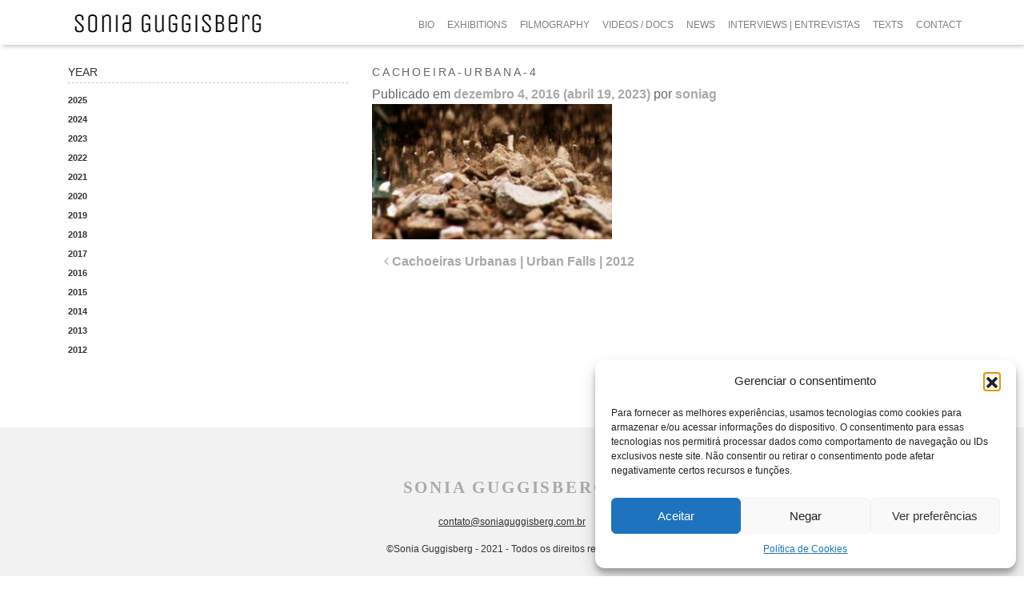

--- FILE ---
content_type: text/html; charset=UTF-8
request_url: https://www.soniaguggisberg.com/exhibitions/urban-falls-2012/cachoeira-urbana-4/
body_size: 14999
content:
<!DOCTYPE html>
<html lang="pt-BR">
<head>
	<meta charset="UTF-8">
	<meta name="viewport" content="width=device-width, initial-scale=1, shrink-to-fit=no">
	<meta name="mobile-web-app-capable" content="yes">
	<meta name="apple-mobile-web-app-capable" content="yes">
	<meta name="apple-mobile-web-app-title" content="Sonia Guggisberg - ">
	<link rel="profile" href="http://gmpg.org/xfn/11">
	<link rel="pingback" href="https://www.soniaguggisberg.com/xmlrpc.php">
	<meta name="google-site-verification" content="peQ_t9Tysb5V_uSSQleZH4FcFCMxIIaObtUEmglUN6Q" />

	<!-- Google Tag Manager + Consent Mode v2 -->
	<script>
	  window.dataLayerPYS = window.dataLayerPYS || [];
	  function gtag(){dataLayerPYS.push(arguments);}

	  // Consent Mode v2: negado por padrão até o usuário aceitar
	  gtag('consent', 'default', {
	    'ad_storage': 'denied',
	    'analytics_storage': 'denied',
	    'functionality_storage': 'denied',
	    'personalization_storage': 'denied',
	    'security_storage': 'granted'
	  });
	</script>
	<script>
	  (function(w,d,s,l,i){w[l]=w[l]||[];w[l].push({'gtm.start':
	  new Date().getTime(),event:'gtm.js'});var f=d.getElementsByTagName(s)[0],
	  j=d.createElement(s),dl=l!='dataLayer'?'&l='+l:'';j.async=true;j.src=
	  'https://www.googletagmanager.com/gtm.js?id='+i+dl;f.parentNode.insertBefore(j,f);
	  })(window,document,'script','dataLayer','GTM-WX5GLM56');
	</script>
	<!-- End Google Tag Manager -->

	<meta name='robots' content='index, follow, max-image-preview:large, max-snippet:-1, max-video-preview:-1' />
	<style>img:is([sizes="auto" i], [sizes^="auto," i]) { contain-intrinsic-size: 3000px 1500px }</style>
	<meta name="google-site-verification" content="peQ_t9Tysb5V_uSSQleZH4FcFCMxIIaObtUEmglUN6Q" />

<!-- Google Tag Manager by PYS -->
    <script data-cfasync="false" data-pagespeed-no-defer>
	    window.dataLayerPYS = window.dataLayerPYS || [];
	</script>
<!-- End Google Tag Manager by PYS -->
	<!-- This site is optimized with the Yoast SEO plugin v26.0 - https://yoast.com/wordpress/plugins/seo/ -->
	<title>cachoeira-urbana-4 - Sonia Guggisberg</title>
	<link rel="canonical" href="https://www.soniaguggisberg.com/exhibitions/urban-falls-2012/cachoeira-urbana-4/" />
	<meta property="og:locale" content="pt_BR" />
	<meta property="og:type" content="article" />
	<meta property="og:title" content="cachoeira-urbana-4 - Sonia Guggisberg" />
	<meta property="og:description" content="[...]Leia mais... from cachoeira-urbana-4" />
	<meta property="og:url" content="https://www.soniaguggisberg.com/exhibitions/urban-falls-2012/cachoeira-urbana-4/" />
	<meta property="og:site_name" content="Sonia Guggisberg" />
	<meta property="article:modified_time" content="2023-04-19T21:05:18+00:00" />
	<meta property="og:image" content="https://www.soniaguggisberg.com/exhibitions/urban-falls-2012/cachoeira-urbana-4" />
	<meta property="og:image:width" content="1422" />
	<meta property="og:image:height" content="800" />
	<meta property="og:image:type" content="image/jpeg" />
	<meta name="twitter:card" content="summary_large_image" />
	<script type="application/ld+json" class="yoast-schema-graph">{"@context":"https://schema.org","@graph":[{"@type":"WebPage","@id":"https://www.soniaguggisberg.com/exhibitions/urban-falls-2012/cachoeira-urbana-4/","url":"https://www.soniaguggisberg.com/exhibitions/urban-falls-2012/cachoeira-urbana-4/","name":"cachoeira-urbana-4 - Sonia Guggisberg","isPartOf":{"@id":"https://www.soniaguggisberg.com/#website"},"primaryImageOfPage":{"@id":"https://www.soniaguggisberg.com/exhibitions/urban-falls-2012/cachoeira-urbana-4/#primaryimage"},"image":{"@id":"https://www.soniaguggisberg.com/exhibitions/urban-falls-2012/cachoeira-urbana-4/#primaryimage"},"thumbnailUrl":"https://www.soniaguggisberg.com/wp-content/uploads/2016/12/Cachoeira-urbana-4.jpg","datePublished":"2016-12-04T23:05:20+00:00","dateModified":"2023-04-19T21:05:18+00:00","breadcrumb":{"@id":"https://www.soniaguggisberg.com/exhibitions/urban-falls-2012/cachoeira-urbana-4/#breadcrumb"},"inLanguage":"pt-BR","potentialAction":[{"@type":"ReadAction","target":["https://www.soniaguggisberg.com/exhibitions/urban-falls-2012/cachoeira-urbana-4/"]}]},{"@type":"ImageObject","inLanguage":"pt-BR","@id":"https://www.soniaguggisberg.com/exhibitions/urban-falls-2012/cachoeira-urbana-4/#primaryimage","url":"https://www.soniaguggisberg.com/wp-content/uploads/2016/12/Cachoeira-urbana-4.jpg","contentUrl":"https://www.soniaguggisberg.com/wp-content/uploads/2016/12/Cachoeira-urbana-4.jpg","width":1422,"height":800},{"@type":"BreadcrumbList","@id":"https://www.soniaguggisberg.com/exhibitions/urban-falls-2012/cachoeira-urbana-4/#breadcrumb","itemListElement":[{"@type":"ListItem","position":1,"name":"Home","item":"https://www.soniaguggisberg.com/"},{"@type":"ListItem","position":2,"name":"Cachoeiras Urbanas | Urban Falls | 2012","item":"https://www.soniaguggisberg.com/exhibitions/urban-falls-2012/"},{"@type":"ListItem","position":3,"name":"cachoeira-urbana-4"}]},{"@type":"WebSite","@id":"https://www.soniaguggisberg.com/#website","url":"https://www.soniaguggisberg.com/","name":"Sonia Guggisberg","description":"","publisher":{"@id":"https://www.soniaguggisberg.com/#organization"},"potentialAction":[{"@type":"SearchAction","target":{"@type":"EntryPoint","urlTemplate":"https://www.soniaguggisberg.com/?s={search_term_string}"},"query-input":{"@type":"PropertyValueSpecification","valueRequired":true,"valueName":"search_term_string"}}],"inLanguage":"pt-BR"},{"@type":"Organization","@id":"https://www.soniaguggisberg.com/#organization","name":"Sonia Guggisberg","url":"https://www.soniaguggisberg.com/","logo":{"@type":"ImageObject","inLanguage":"pt-BR","@id":"https://www.soniaguggisberg.com/#/schema/logo/image/","url":"https://www.soniaguggisberg.com/wp-content/uploads/2023/03/cropped-cropped-logo-Sonia-Guggisberg.png","contentUrl":"https://www.soniaguggisberg.com/wp-content/uploads/2023/03/cropped-cropped-logo-Sonia-Guggisberg.png","width":250,"height":70,"caption":"Sonia Guggisberg"},"image":{"@id":"https://www.soniaguggisberg.com/#/schema/logo/image/"}}]}</script>
	<!-- / Yoast SEO plugin. -->


<link rel='dns-prefetch' href='//fonts.googleapis.com' />
<link rel="alternate" type="application/rss+xml" title="Feed para Sonia Guggisberg &raquo;" href="https://www.soniaguggisberg.com/feed/" />
<link rel="alternate" type="application/rss+xml" title="Feed de comentários para Sonia Guggisberg &raquo;" href="https://www.soniaguggisberg.com/comments/feed/" />
		<style>
			.lazyload,
			.lazyloading {
				max-width: 100%;
			}
		</style>
		<script>
window._wpemojiSettings = {"baseUrl":"https:\/\/s.w.org\/images\/core\/emoji\/16.0.1\/72x72\/","ext":".png","svgUrl":"https:\/\/s.w.org\/images\/core\/emoji\/16.0.1\/svg\/","svgExt":".svg","source":{"concatemoji":"https:\/\/www.soniaguggisberg.com\/wp-includes\/js\/wp-emoji-release.min.js?ver=6.8.3"}};
/*! This file is auto-generated */
!function(s,n){var o,i,e;function c(e){try{var t={supportTests:e,timestamp:(new Date).valueOf()};sessionStorage.setItem(o,JSON.stringify(t))}catch(e){}}function p(e,t,n){e.clearRect(0,0,e.canvas.width,e.canvas.height),e.fillText(t,0,0);var t=new Uint32Array(e.getImageData(0,0,e.canvas.width,e.canvas.height).data),a=(e.clearRect(0,0,e.canvas.width,e.canvas.height),e.fillText(n,0,0),new Uint32Array(e.getImageData(0,0,e.canvas.width,e.canvas.height).data));return t.every(function(e,t){return e===a[t]})}function u(e,t){e.clearRect(0,0,e.canvas.width,e.canvas.height),e.fillText(t,0,0);for(var n=e.getImageData(16,16,1,1),a=0;a<n.data.length;a++)if(0!==n.data[a])return!1;return!0}function f(e,t,n,a){switch(t){case"flag":return n(e,"\ud83c\udff3\ufe0f\u200d\u26a7\ufe0f","\ud83c\udff3\ufe0f\u200b\u26a7\ufe0f")?!1:!n(e,"\ud83c\udde8\ud83c\uddf6","\ud83c\udde8\u200b\ud83c\uddf6")&&!n(e,"\ud83c\udff4\udb40\udc67\udb40\udc62\udb40\udc65\udb40\udc6e\udb40\udc67\udb40\udc7f","\ud83c\udff4\u200b\udb40\udc67\u200b\udb40\udc62\u200b\udb40\udc65\u200b\udb40\udc6e\u200b\udb40\udc67\u200b\udb40\udc7f");case"emoji":return!a(e,"\ud83e\udedf")}return!1}function g(e,t,n,a){var r="undefined"!=typeof WorkerGlobalScope&&self instanceof WorkerGlobalScope?new OffscreenCanvas(300,150):s.createElement("canvas"),o=r.getContext("2d",{willReadFrequently:!0}),i=(o.textBaseline="top",o.font="600 32px Arial",{});return e.forEach(function(e){i[e]=t(o,e,n,a)}),i}function t(e){var t=s.createElement("script");t.src=e,t.defer=!0,s.head.appendChild(t)}"undefined"!=typeof Promise&&(o="wpEmojiSettingsSupports",i=["flag","emoji"],n.supports={everything:!0,everythingExceptFlag:!0},e=new Promise(function(e){s.addEventListener("DOMContentLoaded",e,{once:!0})}),new Promise(function(t){var n=function(){try{var e=JSON.parse(sessionStorage.getItem(o));if("object"==typeof e&&"number"==typeof e.timestamp&&(new Date).valueOf()<e.timestamp+604800&&"object"==typeof e.supportTests)return e.supportTests}catch(e){}return null}();if(!n){if("undefined"!=typeof Worker&&"undefined"!=typeof OffscreenCanvas&&"undefined"!=typeof URL&&URL.createObjectURL&&"undefined"!=typeof Blob)try{var e="postMessage("+g.toString()+"("+[JSON.stringify(i),f.toString(),p.toString(),u.toString()].join(",")+"));",a=new Blob([e],{type:"text/javascript"}),r=new Worker(URL.createObjectURL(a),{name:"wpTestEmojiSupports"});return void(r.onmessage=function(e){c(n=e.data),r.terminate(),t(n)})}catch(e){}c(n=g(i,f,p,u))}t(n)}).then(function(e){for(var t in e)n.supports[t]=e[t],n.supports.everything=n.supports.everything&&n.supports[t],"flag"!==t&&(n.supports.everythingExceptFlag=n.supports.everythingExceptFlag&&n.supports[t]);n.supports.everythingExceptFlag=n.supports.everythingExceptFlag&&!n.supports.flag,n.DOMReady=!1,n.readyCallback=function(){n.DOMReady=!0}}).then(function(){return e}).then(function(){var e;n.supports.everything||(n.readyCallback(),(e=n.source||{}).concatemoji?t(e.concatemoji):e.wpemoji&&e.twemoji&&(t(e.twemoji),t(e.wpemoji)))}))}((window,document),window._wpemojiSettings);
</script>
<link rel='stylesheet' id='jquery.prettyphoto-css' href='https://www.soniaguggisberg.com/wp-content/plugins/wp-video-lightbox/css/prettyPhoto.css?ver=6.8.3' media='all' />
<link rel='stylesheet' id='video-lightbox-css' href='https://www.soniaguggisberg.com/wp-content/plugins/wp-video-lightbox/wp-video-lightbox.css?ver=6.8.3' media='all' />
<style id='wp-emoji-styles-inline-css'>

	img.wp-smiley, img.emoji {
		display: inline !important;
		border: none !important;
		box-shadow: none !important;
		height: 1em !important;
		width: 1em !important;
		margin: 0 0.07em !important;
		vertical-align: -0.1em !important;
		background: none !important;
		padding: 0 !important;
	}
</style>
<link rel='stylesheet' id='wp-block-library-css' href='https://www.soniaguggisberg.com/wp-includes/css/dist/block-library/style.min.css?ver=6.8.3' media='all' />
<style id='classic-theme-styles-inline-css'>
/*! This file is auto-generated */
.wp-block-button__link{color:#fff;background-color:#32373c;border-radius:9999px;box-shadow:none;text-decoration:none;padding:calc(.667em + 2px) calc(1.333em + 2px);font-size:1.125em}.wp-block-file__button{background:#32373c;color:#fff;text-decoration:none}
</style>
<style id='global-styles-inline-css'>
:root{--wp--preset--aspect-ratio--square: 1;--wp--preset--aspect-ratio--4-3: 4/3;--wp--preset--aspect-ratio--3-4: 3/4;--wp--preset--aspect-ratio--3-2: 3/2;--wp--preset--aspect-ratio--2-3: 2/3;--wp--preset--aspect-ratio--16-9: 16/9;--wp--preset--aspect-ratio--9-16: 9/16;--wp--preset--color--black: #000000;--wp--preset--color--cyan-bluish-gray: #abb8c3;--wp--preset--color--white: #fff;--wp--preset--color--pale-pink: #f78da7;--wp--preset--color--vivid-red: #cf2e2e;--wp--preset--color--luminous-vivid-orange: #ff6900;--wp--preset--color--luminous-vivid-amber: #fcb900;--wp--preset--color--light-green-cyan: #7bdcb5;--wp--preset--color--vivid-green-cyan: #00d084;--wp--preset--color--pale-cyan-blue: #8ed1fc;--wp--preset--color--vivid-cyan-blue: #0693e3;--wp--preset--color--vivid-purple: #9b51e0;--wp--preset--color--blue: #007bff;--wp--preset--color--indigo: #6610f2;--wp--preset--color--purple: #5533ff;--wp--preset--color--pink: #e83e8c;--wp--preset--color--red: #dc3545;--wp--preset--color--orange: #fd7e14;--wp--preset--color--yellow: #ffc107;--wp--preset--color--green: #28a745;--wp--preset--color--teal: #20c997;--wp--preset--color--cyan: #17a2b8;--wp--preset--color--gray: #6c757d;--wp--preset--color--gray-dark: #343a40;--wp--preset--gradient--vivid-cyan-blue-to-vivid-purple: linear-gradient(135deg,rgba(6,147,227,1) 0%,rgb(155,81,224) 100%);--wp--preset--gradient--light-green-cyan-to-vivid-green-cyan: linear-gradient(135deg,rgb(122,220,180) 0%,rgb(0,208,130) 100%);--wp--preset--gradient--luminous-vivid-amber-to-luminous-vivid-orange: linear-gradient(135deg,rgba(252,185,0,1) 0%,rgba(255,105,0,1) 100%);--wp--preset--gradient--luminous-vivid-orange-to-vivid-red: linear-gradient(135deg,rgba(255,105,0,1) 0%,rgb(207,46,46) 100%);--wp--preset--gradient--very-light-gray-to-cyan-bluish-gray: linear-gradient(135deg,rgb(238,238,238) 0%,rgb(169,184,195) 100%);--wp--preset--gradient--cool-to-warm-spectrum: linear-gradient(135deg,rgb(74,234,220) 0%,rgb(151,120,209) 20%,rgb(207,42,186) 40%,rgb(238,44,130) 60%,rgb(251,105,98) 80%,rgb(254,248,76) 100%);--wp--preset--gradient--blush-light-purple: linear-gradient(135deg,rgb(255,206,236) 0%,rgb(152,150,240) 100%);--wp--preset--gradient--blush-bordeaux: linear-gradient(135deg,rgb(254,205,165) 0%,rgb(254,45,45) 50%,rgb(107,0,62) 100%);--wp--preset--gradient--luminous-dusk: linear-gradient(135deg,rgb(255,203,112) 0%,rgb(199,81,192) 50%,rgb(65,88,208) 100%);--wp--preset--gradient--pale-ocean: linear-gradient(135deg,rgb(255,245,203) 0%,rgb(182,227,212) 50%,rgb(51,167,181) 100%);--wp--preset--gradient--electric-grass: linear-gradient(135deg,rgb(202,248,128) 0%,rgb(113,206,126) 100%);--wp--preset--gradient--midnight: linear-gradient(135deg,rgb(2,3,129) 0%,rgb(40,116,252) 100%);--wp--preset--font-size--small: 13px;--wp--preset--font-size--medium: 20px;--wp--preset--font-size--large: 36px;--wp--preset--font-size--x-large: 42px;--wp--preset--spacing--20: 0.44rem;--wp--preset--spacing--30: 0.67rem;--wp--preset--spacing--40: 1rem;--wp--preset--spacing--50: 1.5rem;--wp--preset--spacing--60: 2.25rem;--wp--preset--spacing--70: 3.38rem;--wp--preset--spacing--80: 5.06rem;--wp--preset--shadow--natural: 6px 6px 9px rgba(0, 0, 0, 0.2);--wp--preset--shadow--deep: 12px 12px 50px rgba(0, 0, 0, 0.4);--wp--preset--shadow--sharp: 6px 6px 0px rgba(0, 0, 0, 0.2);--wp--preset--shadow--outlined: 6px 6px 0px -3px rgba(255, 255, 255, 1), 6px 6px rgba(0, 0, 0, 1);--wp--preset--shadow--crisp: 6px 6px 0px rgba(0, 0, 0, 1);}:where(.is-layout-flex){gap: 0.5em;}:where(.is-layout-grid){gap: 0.5em;}body .is-layout-flex{display: flex;}.is-layout-flex{flex-wrap: wrap;align-items: center;}.is-layout-flex > :is(*, div){margin: 0;}body .is-layout-grid{display: grid;}.is-layout-grid > :is(*, div){margin: 0;}:where(.wp-block-columns.is-layout-flex){gap: 2em;}:where(.wp-block-columns.is-layout-grid){gap: 2em;}:where(.wp-block-post-template.is-layout-flex){gap: 1.25em;}:where(.wp-block-post-template.is-layout-grid){gap: 1.25em;}.has-black-color{color: var(--wp--preset--color--black) !important;}.has-cyan-bluish-gray-color{color: var(--wp--preset--color--cyan-bluish-gray) !important;}.has-white-color{color: var(--wp--preset--color--white) !important;}.has-pale-pink-color{color: var(--wp--preset--color--pale-pink) !important;}.has-vivid-red-color{color: var(--wp--preset--color--vivid-red) !important;}.has-luminous-vivid-orange-color{color: var(--wp--preset--color--luminous-vivid-orange) !important;}.has-luminous-vivid-amber-color{color: var(--wp--preset--color--luminous-vivid-amber) !important;}.has-light-green-cyan-color{color: var(--wp--preset--color--light-green-cyan) !important;}.has-vivid-green-cyan-color{color: var(--wp--preset--color--vivid-green-cyan) !important;}.has-pale-cyan-blue-color{color: var(--wp--preset--color--pale-cyan-blue) !important;}.has-vivid-cyan-blue-color{color: var(--wp--preset--color--vivid-cyan-blue) !important;}.has-vivid-purple-color{color: var(--wp--preset--color--vivid-purple) !important;}.has-black-background-color{background-color: var(--wp--preset--color--black) !important;}.has-cyan-bluish-gray-background-color{background-color: var(--wp--preset--color--cyan-bluish-gray) !important;}.has-white-background-color{background-color: var(--wp--preset--color--white) !important;}.has-pale-pink-background-color{background-color: var(--wp--preset--color--pale-pink) !important;}.has-vivid-red-background-color{background-color: var(--wp--preset--color--vivid-red) !important;}.has-luminous-vivid-orange-background-color{background-color: var(--wp--preset--color--luminous-vivid-orange) !important;}.has-luminous-vivid-amber-background-color{background-color: var(--wp--preset--color--luminous-vivid-amber) !important;}.has-light-green-cyan-background-color{background-color: var(--wp--preset--color--light-green-cyan) !important;}.has-vivid-green-cyan-background-color{background-color: var(--wp--preset--color--vivid-green-cyan) !important;}.has-pale-cyan-blue-background-color{background-color: var(--wp--preset--color--pale-cyan-blue) !important;}.has-vivid-cyan-blue-background-color{background-color: var(--wp--preset--color--vivid-cyan-blue) !important;}.has-vivid-purple-background-color{background-color: var(--wp--preset--color--vivid-purple) !important;}.has-black-border-color{border-color: var(--wp--preset--color--black) !important;}.has-cyan-bluish-gray-border-color{border-color: var(--wp--preset--color--cyan-bluish-gray) !important;}.has-white-border-color{border-color: var(--wp--preset--color--white) !important;}.has-pale-pink-border-color{border-color: var(--wp--preset--color--pale-pink) !important;}.has-vivid-red-border-color{border-color: var(--wp--preset--color--vivid-red) !important;}.has-luminous-vivid-orange-border-color{border-color: var(--wp--preset--color--luminous-vivid-orange) !important;}.has-luminous-vivid-amber-border-color{border-color: var(--wp--preset--color--luminous-vivid-amber) !important;}.has-light-green-cyan-border-color{border-color: var(--wp--preset--color--light-green-cyan) !important;}.has-vivid-green-cyan-border-color{border-color: var(--wp--preset--color--vivid-green-cyan) !important;}.has-pale-cyan-blue-border-color{border-color: var(--wp--preset--color--pale-cyan-blue) !important;}.has-vivid-cyan-blue-border-color{border-color: var(--wp--preset--color--vivid-cyan-blue) !important;}.has-vivid-purple-border-color{border-color: var(--wp--preset--color--vivid-purple) !important;}.has-vivid-cyan-blue-to-vivid-purple-gradient-background{background: var(--wp--preset--gradient--vivid-cyan-blue-to-vivid-purple) !important;}.has-light-green-cyan-to-vivid-green-cyan-gradient-background{background: var(--wp--preset--gradient--light-green-cyan-to-vivid-green-cyan) !important;}.has-luminous-vivid-amber-to-luminous-vivid-orange-gradient-background{background: var(--wp--preset--gradient--luminous-vivid-amber-to-luminous-vivid-orange) !important;}.has-luminous-vivid-orange-to-vivid-red-gradient-background{background: var(--wp--preset--gradient--luminous-vivid-orange-to-vivid-red) !important;}.has-very-light-gray-to-cyan-bluish-gray-gradient-background{background: var(--wp--preset--gradient--very-light-gray-to-cyan-bluish-gray) !important;}.has-cool-to-warm-spectrum-gradient-background{background: var(--wp--preset--gradient--cool-to-warm-spectrum) !important;}.has-blush-light-purple-gradient-background{background: var(--wp--preset--gradient--blush-light-purple) !important;}.has-blush-bordeaux-gradient-background{background: var(--wp--preset--gradient--blush-bordeaux) !important;}.has-luminous-dusk-gradient-background{background: var(--wp--preset--gradient--luminous-dusk) !important;}.has-pale-ocean-gradient-background{background: var(--wp--preset--gradient--pale-ocean) !important;}.has-electric-grass-gradient-background{background: var(--wp--preset--gradient--electric-grass) !important;}.has-midnight-gradient-background{background: var(--wp--preset--gradient--midnight) !important;}.has-small-font-size{font-size: var(--wp--preset--font-size--small) !important;}.has-medium-font-size{font-size: var(--wp--preset--font-size--medium) !important;}.has-large-font-size{font-size: var(--wp--preset--font-size--large) !important;}.has-x-large-font-size{font-size: var(--wp--preset--font-size--x-large) !important;}
:where(.wp-block-post-template.is-layout-flex){gap: 1.25em;}:where(.wp-block-post-template.is-layout-grid){gap: 1.25em;}
:where(.wp-block-columns.is-layout-flex){gap: 2em;}:where(.wp-block-columns.is-layout-grid){gap: 2em;}
:root :where(.wp-block-pullquote){font-size: 1.5em;line-height: 1.6;}
</style>
<link rel='stylesheet' id='cmplz-general-css' href='https://www.soniaguggisberg.com/wp-content/plugins/complianz-gdpr/assets/css/cookieblocker.min.css?ver=1757541088' media='all' />
<link rel='stylesheet' id='child-understrap-styles-css' href='https://www.soniaguggisberg.com/wp-content/themes/understrap-child/css/child-theme.css?ver=0.1.6' media='all' />
<link rel='stylesheet' id='wpb-google-fonts-css' href='http://fonts.googleapis.com/css?family=Unica+One%7COpen+Sans%3A400&#038;ver=6.8.3' media='all' />
<script src="https://www.soniaguggisberg.com/wp-includes/js/jquery/jquery.min.js?ver=3.7.1" id="jquery-core-js"></script>
<script src="https://www.soniaguggisberg.com/wp-includes/js/jquery/jquery-migrate.min.js?ver=3.4.1" id="jquery-migrate-js"></script>
<script type="text/plain" data-service="youtube" data-category="marketing" data-cmplz-src="https://www.soniaguggisberg.com/wp-content/plugins/wp-video-lightbox/js/jquery.prettyPhoto.js?ver=3.1.6" id="jquery.prettyphoto-js"></script>
<script type="text/plain" data-service="youtube" data-category="marketing" id="video-lightbox-js-extra">
var vlpp_vars = {"prettyPhoto_rel":"wp-video-lightbox","animation_speed":"fast","slideshow":"5000","autoplay_slideshow":"false","opacity":"0.80","show_title":"true","allow_resize":"true","allow_expand":"true","default_width":"640","default_height":"480","counter_separator_label":"\/","theme":"pp_default","horizontal_padding":"20","hideflash":"false","wmode":"opaque","autoplay":"false","modal":"false","deeplinking":"false","overlay_gallery":"true","overlay_gallery_max":"30","keyboard_shortcuts":"true","ie6_fallback":"true"};
</script>
<script type="text/plain" data-service="youtube" data-category="marketing" data-cmplz-src="https://www.soniaguggisberg.com/wp-content/plugins/wp-video-lightbox/js/video-lightbox.js?ver=3.1.6" id="video-lightbox-js"></script>
<script src="https://www.soniaguggisberg.com/wp-content/plugins/happy-elementor-addons/assets/vendor/dom-purify/purify.min.js?ver=3.1.6" id="dom-purify-js"></script>
<link rel="https://api.w.org/" href="https://www.soniaguggisberg.com/wp-json/" /><link rel="alternate" title="JSON" type="application/json" href="https://www.soniaguggisberg.com/wp-json/wp/v2/media/86" /><link rel="EditURI" type="application/rsd+xml" title="RSD" href="https://www.soniaguggisberg.com/xmlrpc.php?rsd" />
<meta name="generator" content="WordPress 6.8.3" />
<link rel='shortlink' href='https://www.soniaguggisberg.com/?p=86' />
<link rel="alternate" title="oEmbed (JSON)" type="application/json+oembed" href="https://www.soniaguggisberg.com/wp-json/oembed/1.0/embed?url=https%3A%2F%2Fwww.soniaguggisberg.com%2Fexhibitions%2Furban-falls-2012%2Fcachoeira-urbana-4%2F" />
<link rel="alternate" title="oEmbed (XML)" type="text/xml+oembed" href="https://www.soniaguggisberg.com/wp-json/oembed/1.0/embed?url=https%3A%2F%2Fwww.soniaguggisberg.com%2Fexhibitions%2Furban-falls-2012%2Fcachoeira-urbana-4%2F&#038;format=xml" />
<script type="text/plain" data-service="youtube" data-category="marketing">
            WP_VIDEO_LIGHTBOX_VERSION="1.9.12";
            WP_VID_LIGHTBOX_URL="https://www.soniaguggisberg.com/wp-content/plugins/wp-video-lightbox";
                        function wpvl_paramReplace(name, string, value) {
                // Find the param with regex
                // Grab the first character in the returned string (should be ? or &)
                // Replace our href string with our new value, passing on the name and delimeter

                var re = new RegExp("[\?&]" + name + "=([^&#]*)");
                var matches = re.exec(string);
                var newString;

                if (matches === null) {
                    // if there are no params, append the parameter
                    newString = string + '?' + name + '=' + value;
                } else {
                    var delimeter = matches[0].charAt(0);
                    newString = string.replace(re, delimeter + name + "=" + value);
                }
                return newString;
            }
            </script>			<style>.cmplz-hidden {
					display: none !important;
				}</style>		<script>
			document.documentElement.className = document.documentElement.className.replace('no-js', 'js');
		</script>
				<style>
			.no-js img.lazyload {
				display: none;
			}

			figure.wp-block-image img.lazyloading {
				min-width: 150px;
			}

			.lazyload,
			.lazyloading {
				--smush-placeholder-width: 100px;
				--smush-placeholder-aspect-ratio: 1/1;
				width: var(--smush-image-width, var(--smush-placeholder-width)) !important;
				aspect-ratio: var(--smush-image-aspect-ratio, var(--smush-placeholder-aspect-ratio)) !important;
			}

						.lazyload, .lazyloading {
				opacity: 0;
			}

			.lazyloaded {
				opacity: 1;
				transition: opacity 400ms;
				transition-delay: 0ms;
			}

					</style>
		<meta name="mobile-web-app-capable" content="yes">
<meta name="apple-mobile-web-app-capable" content="yes">
<meta name="apple-mobile-web-app-title" content="Sonia Guggisberg - ">
<meta name="generator" content="Elementor 3.32.2; features: e_font_icon_svg, additional_custom_breakpoints; settings: css_print_method-external, google_font-enabled, font_display-auto">
<style>.recentcomments a{display:inline !important;padding:0 !important;margin:0 !important;}</style>			<style>
				.e-con.e-parent:nth-of-type(n+4):not(.e-lazyloaded):not(.e-no-lazyload),
				.e-con.e-parent:nth-of-type(n+4):not(.e-lazyloaded):not(.e-no-lazyload) * {
					background-image: none !important;
				}
				@media screen and (max-height: 1024px) {
					.e-con.e-parent:nth-of-type(n+3):not(.e-lazyloaded):not(.e-no-lazyload),
					.e-con.e-parent:nth-of-type(n+3):not(.e-lazyloaded):not(.e-no-lazyload) * {
						background-image: none !important;
					}
				}
				@media screen and (max-height: 640px) {
					.e-con.e-parent:nth-of-type(n+2):not(.e-lazyloaded):not(.e-no-lazyload),
					.e-con.e-parent:nth-of-type(n+2):not(.e-lazyloaded):not(.e-no-lazyload) * {
						background-image: none !important;
					}
				}
			</style>
			<link rel="icon" href="https://www.soniaguggisberg.com/wp-content/uploads/2021/05/Screenshot_2021-05-10-PUBLICACOES-PUBLICATIONS-Sonia-Guggisberg.png" sizes="32x32" />
<link rel="icon" href="https://www.soniaguggisberg.com/wp-content/uploads/2021/05/Screenshot_2021-05-10-PUBLICACOES-PUBLICATIONS-Sonia-Guggisberg.png" sizes="192x192" />
<link rel="apple-touch-icon" href="https://www.soniaguggisberg.com/wp-content/uploads/2021/05/Screenshot_2021-05-10-PUBLICACOES-PUBLICATIONS-Sonia-Guggisberg.png" />
<meta name="msapplication-TileImage" content="https://www.soniaguggisberg.com/wp-content/uploads/2021/05/Screenshot_2021-05-10-PUBLICACOES-PUBLICATIONS-Sonia-Guggisberg.png" />
		<style id="wp-custom-css">
			/* .unite-gallery .ug-thumbs-grid {
    width: 180px !important;
    min-height: 520px !important;
} */

.postid-2644 .ug-slider-wrapper .ug-item-wrapper {
    height: 500px !important;
}

.navbar-dark .navbar-nav .nav-link {
    color: rgba(0, 0, 0, 0.75);
    font-weight: 500;
}

.navbar-dark .navbar-nav .nav-link:hover {
    color: rgba(0, 0, 0, 0.95);
    font-weight: 500;
}

#wrapper-navbar nav {
    background-color: white !important;
    box-shadow: 2px 2px 6px -1px rgba(0, 0, 0, 0.3);
}

h1,
h2,
h3,
h4,
h5,
h6,
body,
p {
    color: #666666
}

.unite-gallery .ug-thumbs-grid .ug-thumb-wrapper {
    -webkit-box-shadow: 2px 2px 8px #ccc;
    box-shadow: 2px 2px 8px #ccc;
}

.exhibition-content-english strong,
.exhibition-content-portuguese strong,
.video-text h2,
h2 strong {
    font-family: 'Unica one';
    color: #333 !important;
    line-height: 1.9;
    font-size: 20px;
    font-weight: 500;
}

.exhibition-page .exhibition .exhibition-videos-vimeo button {
    font-family: 'Unica one';
    color: #333 !important;
    line-height: 1.9;
    font-size: 20px;
    font-weight: 400;
}

.exhibition-page .exhibition .exhibition-title {
    background-color: white !important;
}

.exhibition-page .exhibition .exhibition-title {
    background-color: white;
}

.parallax.header-parallax {
    height: 312px;
}

.exhibition-page .exhibition .exhibition-header .exhibition-button {
    cursor: pointer;
    font-weight: 400;
    text-transform: uppercase;
    font-size: 16px;
    margin-top: -93px;
    font-family: 'Unica one';
    color: #333;
    line-height: 1.9;
}

.site.blog,
.site.interviews,
.site.contact {
    background-color: #fff !important;
}

.site.blog h1,
.site.blog .wrapper h1,
.site.blog .wrapper h2,
.site.blog .wrapper h2,
.site.blog .wrapper p,
.site.blog .wrapper .widget-title,
.site.blog .wrapper a,
.site.blog .wrapper label,
.site.interviews .wrapper h2,
.site.interviews .wrapper h2,
.site.interviews .wrapper p,
.site.interviews .wrapper .widget-title,
.site.interviews .wrapper a,
.site.interviews .wrapper label,
.site.contact .wrapper h2,
.site.contact .wrapper h2,
.site.contact .wrapper p,
.site.contact .wrapper .widget-title,
.site.contact .wrapper a,
.site.contact .wrapper label,
p a,
p {
    color: #333 !important;
}

.widget-area #annual_archive_widget-2 ul li a,
#annual_archive_widget-2 .widget-title {
    color: #333 !important;
}

.exhibition-page .exhibition .exhibition-title::before {
    background-color: white
}

.new-exhibitions-page .exhibition-item-cover:hover .exhibition-title {
    opacity: 1;
    border: 1px solid white !important;
    padding: 13px 13px 10px 13px !important;
}

.exhibition-page .exhibition .exhibition-title,
.exhibition-page .exhibition .exhibition-header .exhibition-button {
    font-size: 20px;
}

@media only screen and (min-width: 743px) {
    .row-exh-content {
        height: min-content;
    }
    .col-exh-content {
        background-color: rgba(255, 255, 255, 0.9);
        padding: 12px 14px 5px 15px;
    }
    .ficha-inferior {
        display: none;
    }
}

@media only screen and (max-width: 742px) {
    .row-exh-content {
        display: none;
    }
    .ficha-inferior {
        display: inline;
    }
    /* 	.exhibition-content-english {
    background-color: #ddd;
    margin: 15px 0px;
    padding-top: 15px;
	} */
}

@media only screen and (max-width: 319px) and (min-width: 0px) {
    .postid-2644 .ug-slider-wrapper .ug-item-wrapper {
        top: -176px !important;
    }
}

@media only screen and (max-width: 340px) and (min-width: 320px) {
    .postid-2644 .ug-slider-wrapper .ug-item-wrapper {
        top: -120px !important;
    }
}

@media only screen and (max-width: 415px) and (min-width: 341px) {
    .postid-2644 .ug-slider-wrapper .ug-item-wrapper {
        top: -110px !important;
    }
}

@media only screen and (max-width: 754px) and (min-width: 416px) {
    .postid-2644 .ug-slider-wrapper .ug-item-wrapper {
        top: -61px !important;
    }
}

.ug-thumb-selected {
    border: 2px solid black;
    box-shadow: 2px 2px 8px #777 !important;
}

#navbarNavDropdown {
    background-color: rgba(255, 255, 255, 0.90);
    top: 56px;
}

.new-exhibitions-page #content {
    max-width: 1208px;
}


.archive-post .archive-info .archive-text h2 {
    font-family: 'Unica one';
    color: #333 !important;
    line-height: 1.9;
    font-size: 20px;
    font-weight: 500;
}
		</style>
		</head>


<body data-cmplz=1 class="attachment wp-singular attachment-template-default single single-attachment postid-86 attachmentid-86 attachment-jpeg wp-custom-logo wp-embed-responsive wp-theme-understrap wp-child-theme-understrap-child understrap-has-sidebar elementor-default elementor-kit-3455">

<!-- Google Tag Manager (noscript) -->
<noscript>
  <iframe data-src="https://www.googletagmanager.com/ns.html?id=GTM-WX5GLM56"
          height="0" width="0" style="display:none;visibility:hidden" src="[data-uri]" class="lazyload" data-load-mode="1"></iframe>
</noscript>
<!-- End Google Tag Manager (noscript) -->

	
	
	
<div class="hfeed site cachoeira-urbana-4" id="page">

	<!-- ******************* The Navbar Area ******************* -->
	<div id="wrapper-navbar" itemscope itemtype="http://schema.org/WebSite">

		<a class="skip-link screen-reader-text sr-only" href="#content">Pular para o conteúdo</a>

		<nav class="navbar navbar-expand-md navbar-light bg-primary" style="height:56px;">

					<div class="container" >
		
					<!-- Your site title as branding in the menu -->
					<a href="https://www.soniaguggisberg.com/" class="navbar-brand custom-logo-link" rel="home"><img width="250" height="70" data-src="https://www.soniaguggisberg.com/wp-content/uploads/2023/03/cropped-cropped-logo-Sonia-Guggisberg.png" class="img-fluid lazyload" alt="Sonia Guggisberg" decoding="async" src="[data-uri]" style="--smush-placeholder-width: 250px; --smush-placeholder-aspect-ratio: 250/70;" /></a><!-- end custom logo -->

				<button class="navbar-toggler" type="button" data-toggle="collapse" data-target="#navbarNavDropdown" aria-controls="navbarNavDropdown" aria-expanded="false" aria-label="Toggle navigation">
					<span class="navbar-toggler-icon"></span>
				</button>

				<!-- The WordPress Menu goes here -->
				<div id="navbarNavDropdown" class="collapse navbar-collapse"><ul id="42" class="navbar-nav ml-auto"><li itemscope="itemscope" itemtype="https://www.schema.org/SiteNavigationElement" id="menu-item-3445" class="menu-item menu-item-type-post_type menu-item-object-page menu-item-3445 nav-item"><a title="BIO" href="https://www.soniaguggisberg.com/bio-sonia-guggisberg/" class="nav-link">BIO</a></li>
<li itemscope="itemscope" itemtype="https://www.schema.org/SiteNavigationElement" id="menu-item-3763" class="menu-item menu-item-type-post_type menu-item-object-page menu-item-3763 nav-item"><a title="EXHIBITIONS" href="https://www.soniaguggisberg.com/exhibitions-instalations/" class="nav-link">EXHIBITIONS</a></li>
<li itemscope="itemscope" itemtype="https://www.schema.org/SiteNavigationElement" id="menu-item-5858" class="menu-item menu-item-type-post_type menu-item-object-page menu-item-5858 nav-item"><a title="FILMOGRAPHY" href="https://www.soniaguggisberg.com/filmografia/" class="nav-link">FILMOGRAPHY</a></li>
<li itemscope="itemscope" itemtype="https://www.schema.org/SiteNavigationElement" id="menu-item-3981" class="menu-item menu-item-type-post_type menu-item-object-page menu-item-3981 nav-item"><a title="VIDEOS / DOCS" href="https://www.soniaguggisberg.com/video-docs/" class="nav-link">VIDEOS / DOCS</a></li>
<li itemscope="itemscope" itemtype="https://www.schema.org/SiteNavigationElement" id="menu-item-3450" class="menu-item menu-item-type-post_type menu-item-object-page menu-item-3450 nav-item"><a title="NEWS" href="https://www.soniaguggisberg.com/blog/" class="nav-link">NEWS</a></li>
<li itemscope="itemscope" itemtype="https://www.schema.org/SiteNavigationElement" id="menu-item-3451" class="menu-item menu-item-type-post_type menu-item-object-page menu-item-3451 nav-item"><a title="INTERVIEWS | ENTREVISTAS" href="https://www.soniaguggisberg.com/interviews/" class="nav-link">INTERVIEWS | ENTREVISTAS</a></li>
<li itemscope="itemscope" itemtype="https://www.schema.org/SiteNavigationElement" id="menu-item-3448" class="menu-item menu-item-type-custom menu-item-object-custom menu-item-3448 nav-item"><a title="TEXTS" href="https://soniaguggisberg.com/textos/" class="nav-link">TEXTS</a></li>
<li itemscope="itemscope" itemtype="https://www.schema.org/SiteNavigationElement" id="menu-item-3449" class="menu-item menu-item-type-post_type menu-item-object-page menu-item-3449 nav-item"><a title="CONTACT" href="https://www.soniaguggisberg.com/contact/" class="nav-link">CONTACT</a></li>
</ul></div>						</div><!-- .container -->
			
		</nav><!-- .site-navigation -->

	</div><!-- #wrapper-navbar end -->
<div class="wrapper" id="single-wrapper">

	<div class="container" id="content" tabindex="-1">

		<div class="row">

			
	<div class="col-md-4 widget-area" id="left-sidebar">
<aside id="annual_archive_widget-2" class="widget Annual_Archive_Widget"><h3 class="widget-title">YEAR</h3>		<ul>
			<li><a href='https://www.soniaguggisberg.com/2025/'>2025</a></li>
	<li><a href='https://www.soniaguggisberg.com/2024/'>2024</a></li>
	<li><a href='https://www.soniaguggisberg.com/2023/'>2023</a></li>
	<li><a href='https://www.soniaguggisberg.com/2022/'>2022</a></li>
	<li><a href='https://www.soniaguggisberg.com/2021/'>2021</a></li>
	<li><a href='https://www.soniaguggisberg.com/2020/'>2020</a></li>
	<li><a href='https://www.soniaguggisberg.com/2019/'>2019</a></li>
	<li><a href='https://www.soniaguggisberg.com/2018/'>2018</a></li>
	<li><a href='https://www.soniaguggisberg.com/2017/'>2017</a></li>
	<li><a href='https://www.soniaguggisberg.com/2016/'>2016</a></li>
	<li><a href='https://www.soniaguggisberg.com/2015/'>2015</a></li>
	<li><a href='https://www.soniaguggisberg.com/2014/'>2014</a></li>
	<li><a href='https://www.soniaguggisberg.com/2013/'>2013</a></li>
	<li><a href='https://www.soniaguggisberg.com/2012/'>2012</a></li>
		</ul>
		</aside>
</div><!-- #left-sidebar -->

<div class="col-md content-area" id="primary">

			<main class="site-main" id="main">

				
<article class="post-86 attachment type-attachment status-inherit hentry" id="post-86">

	<header class="entry-header">

		<h1 class="entry-title">cachoeira-urbana-4</h1>
		<div class="entry-meta">

			<span class="posted-on">Publicado em <a href="https://www.soniaguggisberg.com/exhibitions/urban-falls-2012/cachoeira-urbana-4/" rel="bookmark"><time class="entry-date published" datetime="2016-12-04T20:05:20-03:00">dezembro 4, 2016</time><time class="updated" datetime="2023-04-19T18:05:18-03:00"> (abril 19, 2023) </time></a></span><span class="byline"> por<span class="author vcard"> <a class="url fn n" href="https://www.soniaguggisberg.com/author/soniag/">soniag</a></span></span>
		</div><!-- .entry-meta -->

	</header><!-- .entry-header -->

	
	<div class="entry-content">

		<p class="attachment"><a href='https://www.soniaguggisberg.com/wp-content/uploads/2016/12/Cachoeira-urbana-4.jpg' target="_blank"><img fetchpriority="high" decoding="async" width="300" height="169" src="https://www.soniaguggisberg.com/wp-content/uploads/2016/12/Cachoeira-urbana-4-300x169.jpg" class="attachment-medium size-medium" alt="" srcset="https://www.soniaguggisberg.com/wp-content/uploads/2016/12/Cachoeira-urbana-4-300x169.jpg 300w, https://www.soniaguggisberg.com/wp-content/uploads/2016/12/Cachoeira-urbana-4-768x432.jpg 768w, https://www.soniaguggisberg.com/wp-content/uploads/2016/12/Cachoeira-urbana-4-1024x576.jpg 1024w, https://www.soniaguggisberg.com/wp-content/uploads/2016/12/Cachoeira-urbana-4.jpg 1422w" sizes="(max-width: 300px) 100vw, 300px" /></a></p>

	</div><!-- .entry-content -->

	<footer class="entry-footer">

		
	</footer><!-- .entry-footer -->

</article><!-- #post-86 -->
		<nav class="container navigation post-navigation">
			<h2 class="screen-reader-text">Navegação de post</h2>
			<div class="d-flex nav-links justify-content-between">
				<span class="nav-previous"><a href="https://www.soniaguggisberg.com/exhibitions/urban-falls-2012/" rel="prev"><i class="fa fa-angle-left"></i>&nbsp;Cachoeiras Urbanas | Urban Falls | 2012</a></span>			</div><!-- .nav-links -->
		</nav><!-- .post-navigation -->
		
			</main>

			</div><!-- #primary -->


		</div><!-- .row -->

	</div><!-- #content -->

</div><!-- #single-wrapper -->



<div class="wrapper" id="wrapper-footer" style="background-color:#f2f2f2;">

	<div class="container">

		<div class="row">

			<div class="col-md-12">

				<footer class="site-footer" id="colophon">

					<div class="site-info">
						<p>
							<h1 class="mb-0" style="text-align: center;"><a class="navbar-brand" style="font-family: 'Unica One'; text-transform: uppercase;font-size: 21px;" rel="home" href="https://www.soniaguggisberg.com/" title="Sonia Guggisberg" itemprop="url">Sonia Guggisberg</a></h1>
						</p>
						<p style="text-align: center;font;font-family: 'Helvetica';text-decoration: underline;">
							contato@soniaguggisberg.com.br
						</p>
						<p style="text-align: center;font;font-family: 'Helvetica'">
							©Sonia Guggisberg - 2021 - Todos os direitos reservados.
						</p>
					</div><!-- .site-info -->

				</footer><!-- #colophon -->

			</div><!--col end -->

		</div><!-- row end -->

	</div><!-- container end -->

</div><!-- wrapper end -->

</div><!-- #page -->

<script type="speculationrules">
{"prefetch":[{"source":"document","where":{"and":[{"href_matches":"\/*"},{"not":{"href_matches":["\/wp-*.php","\/wp-admin\/*","\/wp-content\/uploads\/*","\/wp-content\/*","\/wp-content\/plugins\/*","\/wp-content\/themes\/understrap-child\/*","\/wp-content\/themes\/understrap\/*","\/*\\?(.+)"]}},{"not":{"selector_matches":"a[rel~=\"nofollow\"]"}},{"not":{"selector_matches":".no-prefetch, .no-prefetch a"}}]},"eagerness":"conservative"}]}
</script>

<!-- Consent Management powered by Complianz | GDPR/CCPA Cookie Consent https://wordpress.org/plugins/complianz-gdpr -->
<div id="cmplz-cookiebanner-container"><div class="cmplz-cookiebanner cmplz-hidden banner-1 banner-a optin cmplz-bottom-right cmplz-categories-type-view-preferences" aria-modal="true" data-nosnippet="true" role="dialog" aria-live="polite" aria-labelledby="cmplz-header-1-optin" aria-describedby="cmplz-message-1-optin">
	<div class="cmplz-header">
		<div class="cmplz-logo"></div>
		<div class="cmplz-title" id="cmplz-header-1-optin">Gerenciar o consentimento</div>
		<div class="cmplz-close" tabindex="0" role="button" aria-label="Fechar janela">
			<svg aria-hidden="true" focusable="false" data-prefix="fas" data-icon="times" class="svg-inline--fa fa-times fa-w-11" role="img" xmlns="http://www.w3.org/2000/svg" viewBox="0 0 352 512"><path fill="currentColor" d="M242.72 256l100.07-100.07c12.28-12.28 12.28-32.19 0-44.48l-22.24-22.24c-12.28-12.28-32.19-12.28-44.48 0L176 189.28 75.93 89.21c-12.28-12.28-32.19-12.28-44.48 0L9.21 111.45c-12.28 12.28-12.28 32.19 0 44.48L109.28 256 9.21 356.07c-12.28 12.28-12.28 32.19 0 44.48l22.24 22.24c12.28 12.28 32.2 12.28 44.48 0L176 322.72l100.07 100.07c12.28 12.28 32.2 12.28 44.48 0l22.24-22.24c12.28-12.28 12.28-32.19 0-44.48L242.72 256z"></path></svg>
		</div>
	</div>

	<div class="cmplz-divider cmplz-divider-header"></div>
	<div class="cmplz-body">
		<div class="cmplz-message" id="cmplz-message-1-optin">Para fornecer as melhores experiências, usamos tecnologias como cookies para armazenar e/ou acessar informações do dispositivo. O consentimento para essas tecnologias nos permitirá processar dados como comportamento de navegação ou IDs exclusivos neste site. Não consentir ou retirar o consentimento pode afetar negativamente certos recursos e funções.</div>
		<!-- categories start -->
		<div class="cmplz-categories">
			<details class="cmplz-category cmplz-functional" >
				<summary>
						<span class="cmplz-category-header">
							<span class="cmplz-category-title">Funcional</span>
							<span class='cmplz-always-active'>
								<span class="cmplz-banner-checkbox">
									<input type="checkbox"
										   id="cmplz-functional-optin"
										   data-category="cmplz_functional"
										   class="cmplz-consent-checkbox cmplz-functional"
										   size="40"
										   value="1"/>
									<label class="cmplz-label" for="cmplz-functional-optin"><span class="screen-reader-text">Funcional</span></label>
								</span>
								Sempre ativo							</span>
							<span class="cmplz-icon cmplz-open">
								<svg xmlns="http://www.w3.org/2000/svg" viewBox="0 0 448 512"  height="18" ><path d="M224 416c-8.188 0-16.38-3.125-22.62-9.375l-192-192c-12.5-12.5-12.5-32.75 0-45.25s32.75-12.5 45.25 0L224 338.8l169.4-169.4c12.5-12.5 32.75-12.5 45.25 0s12.5 32.75 0 45.25l-192 192C240.4 412.9 232.2 416 224 416z"/></svg>
							</span>
						</span>
				</summary>
				<div class="cmplz-description">
					<span class="cmplz-description-functional">O armazenamento ou acesso técnico é estritamente necessário para a finalidade legítima de permitir a utilização de um serviço específico explicitamente solicitado pelo assinante ou utilizador, ou com a finalidade exclusiva de efetuar a transmissão de uma comunicação através de uma rede de comunicações eletrónicas.</span>
				</div>
			</details>

			<details class="cmplz-category cmplz-preferences" >
				<summary>
						<span class="cmplz-category-header">
							<span class="cmplz-category-title">Preferências</span>
							<span class="cmplz-banner-checkbox">
								<input type="checkbox"
									   id="cmplz-preferences-optin"
									   data-category="cmplz_preferences"
									   class="cmplz-consent-checkbox cmplz-preferences"
									   size="40"
									   value="1"/>
								<label class="cmplz-label" for="cmplz-preferences-optin"><span class="screen-reader-text">Preferências</span></label>
							</span>
							<span class="cmplz-icon cmplz-open">
								<svg xmlns="http://www.w3.org/2000/svg" viewBox="0 0 448 512"  height="18" ><path d="M224 416c-8.188 0-16.38-3.125-22.62-9.375l-192-192c-12.5-12.5-12.5-32.75 0-45.25s32.75-12.5 45.25 0L224 338.8l169.4-169.4c12.5-12.5 32.75-12.5 45.25 0s12.5 32.75 0 45.25l-192 192C240.4 412.9 232.2 416 224 416z"/></svg>
							</span>
						</span>
				</summary>
				<div class="cmplz-description">
					<span class="cmplz-description-preferences">O armazenamento ou acesso técnico é necessário para o propósito legítimo de armazenar preferências que não são solicitadas pelo assinante ou usuário.</span>
				</div>
			</details>

			<details class="cmplz-category cmplz-statistics" >
				<summary>
						<span class="cmplz-category-header">
							<span class="cmplz-category-title">Estatísticas</span>
							<span class="cmplz-banner-checkbox">
								<input type="checkbox"
									   id="cmplz-statistics-optin"
									   data-category="cmplz_statistics"
									   class="cmplz-consent-checkbox cmplz-statistics"
									   size="40"
									   value="1"/>
								<label class="cmplz-label" for="cmplz-statistics-optin"><span class="screen-reader-text">Estatísticas</span></label>
							</span>
							<span class="cmplz-icon cmplz-open">
								<svg xmlns="http://www.w3.org/2000/svg" viewBox="0 0 448 512"  height="18" ><path d="M224 416c-8.188 0-16.38-3.125-22.62-9.375l-192-192c-12.5-12.5-12.5-32.75 0-45.25s32.75-12.5 45.25 0L224 338.8l169.4-169.4c12.5-12.5 32.75-12.5 45.25 0s12.5 32.75 0 45.25l-192 192C240.4 412.9 232.2 416 224 416z"/></svg>
							</span>
						</span>
				</summary>
				<div class="cmplz-description">
					<span class="cmplz-description-statistics">O armazenamento ou acesso técnico que é usado exclusivamente para fins estatísticos.</span>
					<span class="cmplz-description-statistics-anonymous">O armazenamento técnico ou acesso que é usado exclusivamente para fins estatísticos anônimos. Sem uma intimação, conformidade voluntária por parte de seu provedor de serviços de Internet ou registros adicionais de terceiros, as informações armazenadas ou recuperadas apenas para esse fim geralmente não podem ser usadas para identificá-lo.</span>
				</div>
			</details>
			<details class="cmplz-category cmplz-marketing" >
				<summary>
						<span class="cmplz-category-header">
							<span class="cmplz-category-title">Marketing</span>
							<span class="cmplz-banner-checkbox">
								<input type="checkbox"
									   id="cmplz-marketing-optin"
									   data-category="cmplz_marketing"
									   class="cmplz-consent-checkbox cmplz-marketing"
									   size="40"
									   value="1"/>
								<label class="cmplz-label" for="cmplz-marketing-optin"><span class="screen-reader-text">Marketing</span></label>
							</span>
							<span class="cmplz-icon cmplz-open">
								<svg xmlns="http://www.w3.org/2000/svg" viewBox="0 0 448 512"  height="18" ><path d="M224 416c-8.188 0-16.38-3.125-22.62-9.375l-192-192c-12.5-12.5-12.5-32.75 0-45.25s32.75-12.5 45.25 0L224 338.8l169.4-169.4c12.5-12.5 32.75-12.5 45.25 0s12.5 32.75 0 45.25l-192 192C240.4 412.9 232.2 416 224 416z"/></svg>
							</span>
						</span>
				</summary>
				<div class="cmplz-description">
					<span class="cmplz-description-marketing">O armazenamento ou acesso técnico é necessário para criar perfis de usuário para enviar publicidade ou para rastrear o usuário em um site ou em vários sites para fins de marketing semelhantes.</span>
				</div>
			</details>
		</div><!-- categories end -->
			</div>

	<div class="cmplz-links cmplz-information">
		<a class="cmplz-link cmplz-manage-options cookie-statement" href="#" data-relative_url="#cmplz-manage-consent-container">Gerenciar opções</a>
		<a class="cmplz-link cmplz-manage-third-parties cookie-statement" href="#" data-relative_url="#cmplz-cookies-overview">Gerenciar serviços</a>
		<a class="cmplz-link cmplz-manage-vendors tcf cookie-statement" href="#" data-relative_url="#cmplz-tcf-wrapper">Manage {vendor_count} vendors</a>
		<a class="cmplz-link cmplz-external cmplz-read-more-purposes tcf" target="_blank" rel="noopener noreferrer nofollow" href="https://cookiedatabase.org/tcf/purposes/">Leia mais sobre esses propósitos</a>
			</div>

	<div class="cmplz-divider cmplz-footer"></div>

	<div class="cmplz-buttons">
		<button class="cmplz-btn cmplz-accept">Aceitar</button>
		<button class="cmplz-btn cmplz-deny">Negar</button>
		<button class="cmplz-btn cmplz-view-preferences">Ver preferências</button>
		<button class="cmplz-btn cmplz-save-preferences">Salvar preferências</button>
		<a class="cmplz-btn cmplz-manage-options tcf cookie-statement" href="#" data-relative_url="#cmplz-manage-consent-container">Ver preferências</a>
			</div>

	<div class="cmplz-links cmplz-documents">
		<a class="cmplz-link cookie-statement" href="#" data-relative_url="">{title}</a>
		<a class="cmplz-link privacy-statement" href="#" data-relative_url="">{title}</a>
		<a class="cmplz-link impressum" href="#" data-relative_url="">{title}</a>
			</div>

</div>
</div>
					<div id="cmplz-manage-consent" data-nosnippet="true"><button class="cmplz-btn cmplz-hidden cmplz-manage-consent manage-consent-1">Gerenciar o consentimento</button>

</div>    <script>
    (function() {
        function scrollToPosition() {
            var scrollPos = sessionStorage.getItem('scrollPos');
            if (scrollPos) {
                window.scrollTo(0, parseInt(scrollPos, 10) - 1650); // Subtrai 100 pixels (~10 cm)
                sessionStorage.removeItem('scrollPos');
            }
        }

        window.addEventListener('beforeunload', function() {
            sessionStorage.setItem('scrollPos', window.scrollY);
        });

        window.addEventListener('load', function() {
            scrollToPosition();
        });
    })();
    </script>
    			<script>
				;
				(function($, w) {
					'use strict';
					let $window = $(w);

					$(document).ready(function() {

						let isEnable = "";
						let isEnableLazyMove = "";
						let speed = isEnableLazyMove ? '0.7' : '0.2';

						if( !isEnable ) {
							return;
						}

						if (typeof haCursor == 'undefined' || haCursor == null) {
							initiateHaCursorObject(speed);
						}

						setTimeout(function() {
							let targetCursor = $('.ha-cursor');
							if (targetCursor) {
								if (!isEnable) {
									$('body').removeClass('hm-init-default-cursor-none');
									$('.ha-cursor').addClass('ha-init-hide');
								} else {
									$('body').addClass('hm-init-default-cursor-none');
									$('.ha-cursor').removeClass('ha-init-hide');
								}
							}
						}, 500);

					});

				}(jQuery, window));
			</script>
		
					<script>
				const lazyloadRunObserver = () => {
					const lazyloadBackgrounds = document.querySelectorAll( `.e-con.e-parent:not(.e-lazyloaded)` );
					const lazyloadBackgroundObserver = new IntersectionObserver( ( entries ) => {
						entries.forEach( ( entry ) => {
							if ( entry.isIntersecting ) {
								let lazyloadBackground = entry.target;
								if( lazyloadBackground ) {
									lazyloadBackground.classList.add( 'e-lazyloaded' );
								}
								lazyloadBackgroundObserver.unobserve( entry.target );
							}
						});
					}, { rootMargin: '200px 0px 200px 0px' } );
					lazyloadBackgrounds.forEach( ( lazyloadBackground ) => {
						lazyloadBackgroundObserver.observe( lazyloadBackground );
					} );
				};
				const events = [
					'DOMContentLoaded',
					'elementor/lazyload/observe',
				];
				events.forEach( ( event ) => {
					document.addEventListener( event, lazyloadRunObserver );
				} );
			</script>
			<script src="https://www.soniaguggisberg.com/wp-content/themes/understrap-child/js/child-theme.min.js?ver=0.1.6" id="child-understrap-scripts-js"></script>
<script src="https://www.soniaguggisberg.com/wp-content/plugins/happy-elementor-addons/assets/js/extension-reading-progress-bar.min.js?ver=3.20.1" id="happy-reading-progress-bar-js"></script>
<script id="smush-lazy-load-js-before">
var smushLazyLoadOptions = {"autoResizingEnabled":false,"autoResizeOptions":{"precision":5,"skipAutoWidth":true}};
</script>
<script src="https://www.soniaguggisberg.com/wp-content/plugins/wp-smushit/app/assets/js/smush-lazy-load.min.js?ver=3.21.1" id="smush-lazy-load-js"></script>
<script id="cmplz-cookiebanner-js-extra">
var complianz = {"prefix":"cmplz_","user_banner_id":"1","set_cookies":[],"block_ajax_content":"","banner_version":"17","version":"7.4.2","store_consent":"","do_not_track_enabled":"1","consenttype":"optin","region":"br","geoip":"","dismiss_timeout":"","disable_cookiebanner":"","soft_cookiewall":"","dismiss_on_scroll":"","cookie_expiry":"365","url":"https:\/\/www.soniaguggisberg.com\/wp-json\/complianz\/v1\/","locale":"lang=pt&locale=pt_BR","set_cookies_on_root":"","cookie_domain":"","current_policy_id":"34","cookie_path":"\/","categories":{"statistics":"estatisticas","marketing":"marketing"},"tcf_active":"","placeholdertext":"Clique para aceitar os cookies {category} e ativar este conte\u00fado","css_file":"https:\/\/www.soniaguggisberg.com\/wp-content\/uploads\/complianz\/css\/banner-{banner_id}-{type}.css?v=17","page_links":{"br":{"cookie-statement":{"title":"Pol\u00edtica de Cookies ","url":"https:\/\/www.soniaguggisberg.com\/politica-de-cookies-br\/"}}},"tm_categories":"1","forceEnableStats":"","preview":"","clean_cookies":"","aria_label":"Clique para aceitar os cookies {category} e ativar este conte\u00fado"};
</script>
<script defer src="https://www.soniaguggisberg.com/wp-content/plugins/complianz-gdpr/cookiebanner/js/complianz.min.js?ver=1757541089" id="cmplz-cookiebanner-js"></script>
<script id="cmplz-cookiebanner-js-after">
		if ('undefined' != typeof window.jQuery) {
			jQuery(document).ready(function ($) {
				$(document).on('elementor/popup/show', () => {
					let rev_cats = cmplz_categories.reverse();
					for (let key in rev_cats) {
						if (rev_cats.hasOwnProperty(key)) {
							let category = cmplz_categories[key];
							if (cmplz_has_consent(category)) {
								document.querySelectorAll('[data-category="' + category + '"]').forEach(obj => {
									cmplz_remove_placeholder(obj);
								});
							}
						}
					}

					let services = cmplz_get_services_on_page();
					for (let key in services) {
						if (services.hasOwnProperty(key)) {
							let service = services[key].service;
							let category = services[key].category;
							if (cmplz_has_service_consent(service, category)) {
								document.querySelectorAll('[data-service="' + service + '"]').forEach(obj => {
									cmplz_remove_placeholder(obj);
								});
							}
						}
					}
				});
			});
		}
    
    
		
			document.addEventListener("cmplz_enable_category", function(consentData) {
				var category = consentData.detail.category;
				var services = consentData.detail.services;
				var blockedContentContainers = [];
				let selectorVideo = '.cmplz-elementor-widget-video-playlist[data-category="'+category+'"],.elementor-widget-video[data-category="'+category+'"]';
				let selectorGeneric = '[data-cmplz-elementor-href][data-category="'+category+'"]';
				for (var skey in services) {
					if (services.hasOwnProperty(skey)) {
						let service = skey;
						selectorVideo +=',.cmplz-elementor-widget-video-playlist[data-service="'+service+'"],.elementor-widget-video[data-service="'+service+'"]';
						selectorGeneric +=',[data-cmplz-elementor-href][data-service="'+service+'"]';
					}
				}
				document.querySelectorAll(selectorVideo).forEach(obj => {
					let elementService = obj.getAttribute('data-service');
					if ( cmplz_is_service_denied(elementService) ) {
						return;
					}
					if (obj.classList.contains('cmplz-elementor-activated')) return;
					obj.classList.add('cmplz-elementor-activated');

					if ( obj.hasAttribute('data-cmplz_elementor_widget_type') ){
						let attr = obj.getAttribute('data-cmplz_elementor_widget_type');
						obj.classList.removeAttribute('data-cmplz_elementor_widget_type');
						obj.classList.setAttribute('data-widget_type', attr);
					}
					if (obj.classList.contains('cmplz-elementor-widget-video-playlist')) {
						obj.classList.remove('cmplz-elementor-widget-video-playlist');
						obj.classList.add('elementor-widget-video-playlist');
					}
					obj.setAttribute('data-settings', obj.getAttribute('data-cmplz-elementor-settings'));
					blockedContentContainers.push(obj);
				});

				document.querySelectorAll(selectorGeneric).forEach(obj => {
					let elementService = obj.getAttribute('data-service');
					if ( cmplz_is_service_denied(elementService) ) {
						return;
					}
					if (obj.classList.contains('cmplz-elementor-activated')) return;

					if (obj.classList.contains('cmplz-fb-video')) {
						obj.classList.remove('cmplz-fb-video');
						obj.classList.add('fb-video');
					}

					obj.classList.add('cmplz-elementor-activated');
					obj.setAttribute('data-href', obj.getAttribute('data-cmplz-elementor-href'));
					blockedContentContainers.push(obj.closest('.elementor-widget'));
				});

				/**
				 * Trigger the widgets in Elementor
				 */
				for (var key in blockedContentContainers) {
					if (blockedContentContainers.hasOwnProperty(key) && blockedContentContainers[key] !== undefined) {
						let blockedContentContainer = blockedContentContainers[key];
						if (elementorFrontend.elementsHandler) {
							elementorFrontend.elementsHandler.runReadyTrigger(blockedContentContainer)
						}
						var cssIndex = blockedContentContainer.getAttribute('data-placeholder_class_index');
						blockedContentContainer.classList.remove('cmplz-blocked-content-container');
						blockedContentContainer.classList.remove('cmplz-placeholder-' + cssIndex);
					}
				}

			});
		
		
</script>

</body>

</html>